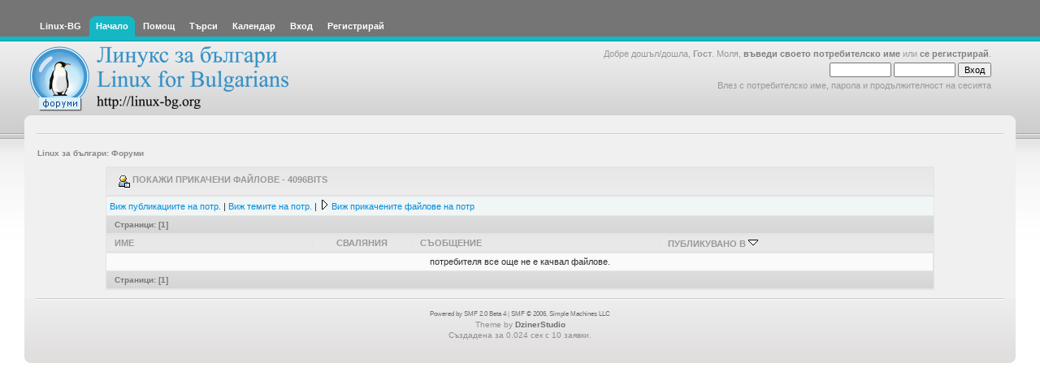

--- FILE ---
content_type: text/html; charset=UTF-8
request_url: https://www.linux-bg.org/forum/index.php?PHPSESSID=d9c577398d73091c4f5b9b9d93e83646&action=profile;u=13079;sa=showPosts;attach
body_size: 2928
content:
<!DOCTYPE html PUBLIC "-//W3C//DTD XHTML 1.0 Transitional//EN" "http://www.w3.org/TR/xhtml1/DTD/xhtml1-transitional.dtd">
<html xmlns="http://www.w3.org/1999/xhtml"><head>
	<meta http-equiv="Content-Type" content="text/html; charset=UTF-8" />
	<meta name="description" content="Профил - Покажи Публикации" />
	<meta name="keywords" content="linux, linux-bg, bulgaria, bulgarian, debian, slackware, caldera, redhat, minix, sco, free bsd, mxlinux, SUSE, unix, solaris, networking, samba, xf86,  sgi, linus, kernel, OS, Apache Web Server, newbie, cyrillic, beginner, help, org, new, distributions, games,  computers, GGI, FreeSci, Quake,  KDE, internet, ipchains, red hat linux, mandrake, mount, xwindows" />
	<script language="JavaScript" type="text/javascript" src="https://www.linux-bg.org/forum/Themes/default/scripts/script.js?b4"></script>
	<script language="JavaScript" type="text/javascript" src="https://www.linux-bg.org/forum/Themes/default/scripts/theme.js?b4"></script>
	<script language="JavaScript" type="text/javascript"><!-- // --><![CDATA[
		var smf_theme_url = "https://www.linux-bg.org/forum/Themes/overviewlight_20b4";
		var smf_default_theme_url = "https://www.linux-bg.org/forum/Themes/default";
		var smf_images_url = "https://www.linux-bg.org/forum/Themes/overviewlight_20b4/images";
		var smf_scripturl = "https://www.linux-bg.org/forum/index.php?PHPSESSID=d9c577398d73091c4f5b9b9d93e83646&amp;";
		var smf_iso_case_folding = false;
		var smf_charset = "UTF-8";
		var ajax_notification_text = "Зареждане...";
		var ajax_notification_cancel_text = "Отказ";
	// ]]></script>
	<title>Профил - Покажи Публикации</title>
	<link rel="stylesheet" type="text/css" href="https://www.linux-bg.org/forum/Themes/overviewlight_20b4/style.css?b4" />
	<link rel="stylesheet" type="text/css" href="https://www.linux-bg.org/forum/Themes/default/css/print.css?b4" media="print" />
	<link rel="help" href="https://www.linux-bg.org/forum/index.php?PHPSESSID=d9c577398d73091c4f5b9b9d93e83646&amp;action=help" />
	<link rel="search" href="https://www.linux-bg.org/forum/index.php?PHPSESSID=d9c577398d73091c4f5b9b9d93e83646&amp;action=search" />
	<link rel="contents" href="https://www.linux-bg.org/forum/index.php?PHPSESSID=d9c577398d73091c4f5b9b9d93e83646&amp;" />
	<link rel="alternate" type="application/rss+xml" title="Linux за българи: Форуми - RSS" href="https://www.linux-bg.org/forum/index.php?PHPSESSID=d9c577398d73091c4f5b9b9d93e83646&amp;type=rss;action=.xml" /><link rel="stylesheet" type="text/css" id="index_css" href="https://www.linux-bg.org/forum/Themes/overviewlight_20b4/css/index.css" />
	<script language="JavaScript" type="text/javascript"><!-- // --><![CDATA[
		// Create the main header object.
		var mainHeader = new smfToggle("upshrink", false);
		mainHeader.useCookie(1);
		mainHeader.setOptions("collapse_header", "6126d24be374a7a7fb8017786738d0bd");
		mainHeader.addToggleImage("upshrink", "/upshrink.gif", "/upshrink2.gif");
		mainHeader.addTogglePanel("user_section");
		mainHeader.addTogglePanel("news_section");
	// ]]></script>
</head>
<body>
	<div id="wrapper">
		<div id="header">
			<div id="headerleft">
				<div id="headerright">
					<div id="menubar">
						
		<div id="topmenu">
			<ul>
			<li><a href="http://www.linux-bg.org/" title="Linux-BG"><span>Linux-BG</span></a></li><li><a  class="current" href="https://www.linux-bg.org/forum/index.php?PHPSESSID=d9c577398d73091c4f5b9b9d93e83646&amp;"><span>Начало</span></a></li><li><a  href="https://www.linux-bg.org/forum/index.php?PHPSESSID=d9c577398d73091c4f5b9b9d93e83646&amp;action=help"><span>Помощ</span></a></li><li><a  href="https://www.linux-bg.org/forum/index.php?PHPSESSID=d9c577398d73091c4f5b9b9d93e83646&amp;action=search"><span>Търси</span></a></li><li><a  href="https://www.linux-bg.org/forum/index.php?PHPSESSID=d9c577398d73091c4f5b9b9d93e83646&amp;action=calendar"><span>Календар</span></a></li><li><a  href="https://www.linux-bg.org/forum/index.php?PHPSESSID=d9c577398d73091c4f5b9b9d93e83646&amp;action=login"><span>Вход</span></a></li><li><a  href="https://www.linux-bg.org/forum/index.php?PHPSESSID=d9c577398d73091c4f5b9b9d93e83646&amp;action=register"><span>Регистрирай</span></a></li>
			</ul>
		</div>
					</div>
					<div id="welcome">Добре дошъл/дошла, <b>Гост</b>. Моля, <a href="https://www.linux-bg.org/forum/index.php?PHPSESSID=d9c577398d73091c4f5b9b9d93e83646&amp;action=login">въведи своето потребителско име</a> или <a href="https://www.linux-bg.org/forum/index.php?PHPSESSID=d9c577398d73091c4f5b9b9d93e83646&amp;action=register">се регистрирай</a>.
								<script language="JavaScript" type="text/javascript" src="https://www.linux-bg.org/forum/Themes/default/sha1.js"></script>
									<form action="https://www.linux-bg.org/forum/index.php?PHPSESSID=d9c577398d73091c4f5b9b9d93e83646&amp;action=login2" method="post" accept-charset="UTF-8" style="margin: 4px 0;" onsubmit="hashLoginPassword(this, '6126d24be374a7a7fb8017786738d0bd');">
										<input type="text" name="user"  size="10" />
										<input type="password" name="passwrd"  size="10" />
										<input type="submit" value="Вход" />
										<input type="hidden" name="hash_passwrd" value="" />
									</form>Влез с потребителско име, парола и продължителност на сесията<br /><br />
					</div>
						<a href="https://www.linux-bg.org/forum/index.php?PHPSESSID=d9c577398d73091c4f5b9b9d93e83646&amp;" title=""><span id="logo">&nbsp;</span></a>
				</div>
			</div>
		</div>
		<div id="mainarea">
	<ul id="linktree">
		<li class="last">
			<a href="https://www.linux-bg.org/forum/index.php?PHPSESSID=d9c577398d73091c4f5b9b9d93e83646&amp;"><span>Linux за българи: Форуми</span></a>
		</li>
	</ul>
	<script language="JavaScript" type="text/javascript" src="https://www.linux-bg.org/forum/Themes/default/scripts/profile.js"></script>
		<table width="100%" border="0" cellpadding="0" cellspacing="0" style="padding-top: 1ex;">
			<tr>
				<td width="100%" valign="top"><!--Headers--><!--End Headers-->
		<table border="0" width="85%" cellspacing="1" cellpadding="4" class="bordercolor" align="center">
			<tr class="titlebg">
				<td colspan="3" height="26">
					&nbsp;<img src="https://www.linux-bg.org/forum/Themes/overviewlight_20b4/images/icons/profile_sm.gif" alt="" align="top" />&nbsp;Покажи прикачени файлове - 4096bits
				</td>
			</tr>
			<tr class="windowbg" valign="middle">
				<td colspan="3">
					<span>
						<a href="https://www.linux-bg.org/forum/index.php?PHPSESSID=d9c577398d73091c4f5b9b9d93e83646&amp;action=profile;u=13079;sa=showPosts">Виж публикациите на потр.</a> |
						<a href="https://www.linux-bg.org/forum/index.php?PHPSESSID=d9c577398d73091c4f5b9b9d93e83646&amp;action=profile;u=13079;sa=showPosts;topics">Виж темите на потр.</a> |
						<img src="https://www.linux-bg.org/forum/Themes/overviewlight_20b4/images/selected.gif" width="12" height="12" alt="*" /> <a href="https://www.linux-bg.org/forum/index.php?PHPSESSID=d9c577398d73091c4f5b9b9d93e83646&amp;action=profile;u=13079;sa=showPosts;attach">Виж прикачените файлове на потр</a>
					</span>
				</td>
			</tr>
			<tr class="catbg3">
				<td colspan="3">
					Страници: [<b>1</b>] 
				</td>
			</tr>
		</table>
		<table border="0" width="85%" cellspacing="1" cellpadding="2" class="bordercolor" align="center">
			<tr class="titlebg">
				<td width="25%">
					<a href="https://www.linux-bg.org/forum/index.php?PHPSESSID=d9c577398d73091c4f5b9b9d93e83646&amp;action=profile;u=13079;sa=showPosts;attach;sort=filename">
						Име
						
					</a>
				</td>
				<td width="12%" align="center">
					<a href="https://www.linux-bg.org/forum/index.php?PHPSESSID=d9c577398d73091c4f5b9b9d93e83646&amp;action=profile;u=13079;sa=showPosts;attach;sort=downloads">
						Сваляния
						
					</a>
				</td>
				<td width="30%">
					<a href="https://www.linux-bg.org/forum/index.php?PHPSESSID=d9c577398d73091c4f5b9b9d93e83646&amp;action=profile;u=13079;sa=showPosts;attach;sort=subject">
						Съобщение
						
					</a>
				</td>
				<td>
					<a href="https://www.linux-bg.org/forum/index.php?PHPSESSID=d9c577398d73091c4f5b9b9d93e83646&amp;action=profile;u=13079;sa=showPosts;attach;sort=posted;asc">
					Публикувано в
					<img src="https://www.linux-bg.org/forum/Themes/overviewlight_20b4/images/sort_down.gif" alt="" />
					</a>
				</td>
			</tr>
		</table>
		<table border="0" width="85%" cellspacing="1" cellpadding="4" class="bordercolor" align="center">
			<tr class="windowbg2">
				<td align="center">
					потребителя все още не е качвал файлове.
				</td>
			</tr>
				<tr>
				<td colspan="3" class="catbg3">
					Страници: [<b>1</b>] 
				</td>
			</tr>
		</table><!--Footers--><!-- Google tag (gtag.js) -->
<script async src="https://www.googletagmanager.com/gtag/js?id=G-5HVN4S94DR"></script>
<script>
  window.dataLayer = window.dataLayer || [];
  function gtag(){dataLayer.push(arguments);}
  gtag('js', new Date());

  gtag('config', 'G-5HVN4S94DR');
</script>
<!-- End of tracker //-->
<!--End Footers-->
				</td>
			</tr>
		</table>
		</div>
		<div id="footer">
			<div id="footer-left">
				<div id="footer-right">
					<br />
		<span class="smalltext" style="display: inline; visibility: visible; font-family: Verdana, Arial, sans-serif;"><a href="http://www.simplemachines.org/" title="Simple Machines Forum" target="_blank">Powered by SMF 2.0 Beta 4</a> | 
<a href="http://www.simplemachines.org/about/copyright.php" title="Free Forum Software" target="_blank">SMF &copy; 2006, Simple Machines LLC</a>
		</span>
					<br />Theme by <a href="http://www.dzinerstudio.com" target="_blank"><b>DzinerStudio</b></a><br />Създадена за 0.024 сек с 10 заявки.
				</div>
			</div>
		</div>
	</div>
</body></html>